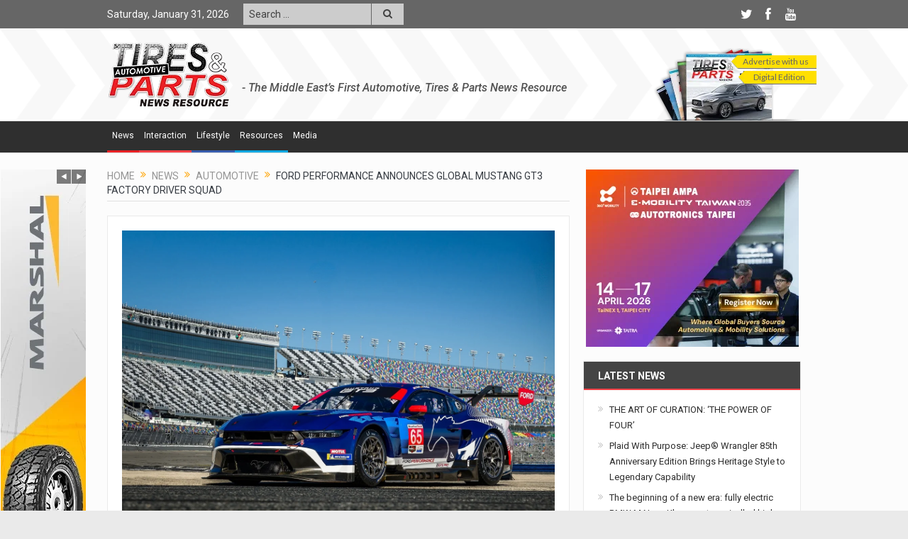

--- FILE ---
content_type: text/html; charset=utf-8
request_url: https://www.google.com/recaptcha/api2/aframe
body_size: 267
content:
<!DOCTYPE HTML><html><head><meta http-equiv="content-type" content="text/html; charset=UTF-8"></head><body><script nonce="qgJt2SdvNVghwf36Ml4P0w">/** Anti-fraud and anti-abuse applications only. See google.com/recaptcha */ try{var clients={'sodar':'https://pagead2.googlesyndication.com/pagead/sodar?'};window.addEventListener("message",function(a){try{if(a.source===window.parent){var b=JSON.parse(a.data);var c=clients[b['id']];if(c){var d=document.createElement('img');d.src=c+b['params']+'&rc='+(localStorage.getItem("rc::a")?sessionStorage.getItem("rc::b"):"");window.document.body.appendChild(d);sessionStorage.setItem("rc::e",parseInt(sessionStorage.getItem("rc::e")||0)+1);localStorage.setItem("rc::h",'1769844861127');}}}catch(b){}});window.parent.postMessage("_grecaptcha_ready", "*");}catch(b){}</script></body></html>